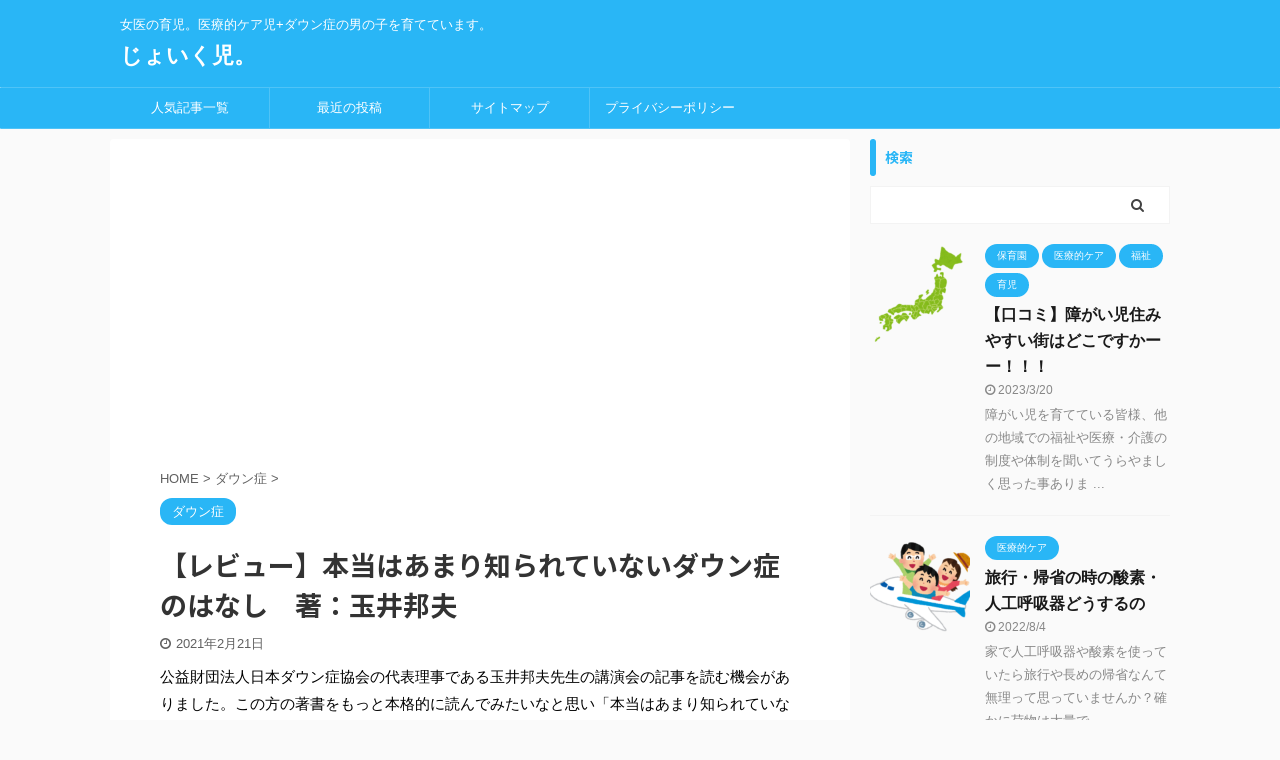

--- FILE ---
content_type: text/html; charset=UTF-8
request_url: https://respiratory-down-syndrome.com/review/
body_size: 17418
content:

<!DOCTYPE html>
<!--[if lt IE 7]>
<html class="ie6" lang="ja"> <![endif]-->
<!--[if IE 7]>
<html class="i7" lang="ja"> <![endif]-->
<!--[if IE 8]>
<html class="ie" lang="ja"> <![endif]-->
<!--[if gt IE 8]><!-->
<html lang="ja" class="s-navi-search-overlay ">
	<!--<![endif]-->
	<head prefix="og: http://ogp.me/ns# fb: http://ogp.me/ns/fb# article: http://ogp.me/ns/article#">
		<meta charset="UTF-8" >
		<meta name="viewport" content="width=device-width,initial-scale=1.0,user-scalable=no,viewport-fit=cover">
		<meta name="format-detection" content="telephone=no" >
		<meta name="referrer" content="no-referrer-when-downgrade"/>

		
		<link rel="alternate" type="application/rss+xml" title="じょいく児。 RSS Feed" href="https://respiratory-down-syndrome.com/feed/" />
		<link rel="pingback" href="https://respiratory-down-syndrome.com/xmlrpc.php" >
		<!--[if lt IE 9]>
		<script src="https://respiratory-down-syndrome.com/wp-content/themes/affinger5/js/html5shiv.js"></script>
		<![endif]-->
				<meta name='robots' content='max-image-preview:large' />
<title>【レビュー】本当はあまり知られていないダウン症のはなし　著：玉井邦夫　 - じょいく児。</title>
<link rel='dns-prefetch' href='//ajax.googleapis.com' />
<link rel='dns-prefetch' href='//s.w.org' />
<link rel='dns-prefetch' href='//c0.wp.com' />
<script type="text/javascript">
window._wpemojiSettings = {"baseUrl":"https:\/\/s.w.org\/images\/core\/emoji\/14.0.0\/72x72\/","ext":".png","svgUrl":"https:\/\/s.w.org\/images\/core\/emoji\/14.0.0\/svg\/","svgExt":".svg","source":{"concatemoji":"https:\/\/respiratory-down-syndrome.com\/wp-includes\/js\/wp-emoji-release.min.js?ver=6.0.2"}};
/*! This file is auto-generated */
!function(e,a,t){var n,r,o,i=a.createElement("canvas"),p=i.getContext&&i.getContext("2d");function s(e,t){var a=String.fromCharCode,e=(p.clearRect(0,0,i.width,i.height),p.fillText(a.apply(this,e),0,0),i.toDataURL());return p.clearRect(0,0,i.width,i.height),p.fillText(a.apply(this,t),0,0),e===i.toDataURL()}function c(e){var t=a.createElement("script");t.src=e,t.defer=t.type="text/javascript",a.getElementsByTagName("head")[0].appendChild(t)}for(o=Array("flag","emoji"),t.supports={everything:!0,everythingExceptFlag:!0},r=0;r<o.length;r++)t.supports[o[r]]=function(e){if(!p||!p.fillText)return!1;switch(p.textBaseline="top",p.font="600 32px Arial",e){case"flag":return s([127987,65039,8205,9895,65039],[127987,65039,8203,9895,65039])?!1:!s([55356,56826,55356,56819],[55356,56826,8203,55356,56819])&&!s([55356,57332,56128,56423,56128,56418,56128,56421,56128,56430,56128,56423,56128,56447],[55356,57332,8203,56128,56423,8203,56128,56418,8203,56128,56421,8203,56128,56430,8203,56128,56423,8203,56128,56447]);case"emoji":return!s([129777,127995,8205,129778,127999],[129777,127995,8203,129778,127999])}return!1}(o[r]),t.supports.everything=t.supports.everything&&t.supports[o[r]],"flag"!==o[r]&&(t.supports.everythingExceptFlag=t.supports.everythingExceptFlag&&t.supports[o[r]]);t.supports.everythingExceptFlag=t.supports.everythingExceptFlag&&!t.supports.flag,t.DOMReady=!1,t.readyCallback=function(){t.DOMReady=!0},t.supports.everything||(n=function(){t.readyCallback()},a.addEventListener?(a.addEventListener("DOMContentLoaded",n,!1),e.addEventListener("load",n,!1)):(e.attachEvent("onload",n),a.attachEvent("onreadystatechange",function(){"complete"===a.readyState&&t.readyCallback()})),(e=t.source||{}).concatemoji?c(e.concatemoji):e.wpemoji&&e.twemoji&&(c(e.twemoji),c(e.wpemoji)))}(window,document,window._wpemojiSettings);
</script>
<style type="text/css">
img.wp-smiley,
img.emoji {
	display: inline !important;
	border: none !important;
	box-shadow: none !important;
	height: 1em !important;
	width: 1em !important;
	margin: 0 0.07em !important;
	vertical-align: -0.1em !important;
	background: none !important;
	padding: 0 !important;
}
</style>
	<link rel='stylesheet' id='wp-block-library-css'  href='https://c0.wp.com/c/6.0.2/wp-includes/css/dist/block-library/style.min.css' type='text/css' media='all' />
<style id='wp-block-library-inline-css' type='text/css'>
.has-text-align-justify{text-align:justify;}
</style>
<link rel='stylesheet' id='mediaelement-css'  href='https://c0.wp.com/c/6.0.2/wp-includes/js/mediaelement/mediaelementplayer-legacy.min.css' type='text/css' media='all' />
<link rel='stylesheet' id='wp-mediaelement-css'  href='https://c0.wp.com/c/6.0.2/wp-includes/js/mediaelement/wp-mediaelement.min.css' type='text/css' media='all' />
<style id='global-styles-inline-css' type='text/css'>
body{--wp--preset--color--black: #000000;--wp--preset--color--cyan-bluish-gray: #abb8c3;--wp--preset--color--white: #ffffff;--wp--preset--color--pale-pink: #f78da7;--wp--preset--color--vivid-red: #cf2e2e;--wp--preset--color--luminous-vivid-orange: #ff6900;--wp--preset--color--luminous-vivid-amber: #fcb900;--wp--preset--color--light-green-cyan: #7bdcb5;--wp--preset--color--vivid-green-cyan: #00d084;--wp--preset--color--pale-cyan-blue: #8ed1fc;--wp--preset--color--vivid-cyan-blue: #0693e3;--wp--preset--color--vivid-purple: #9b51e0;--wp--preset--color--soft-red: #e6514c;--wp--preset--color--light-grayish-red: #fdebee;--wp--preset--color--vivid-yellow: #ffc107;--wp--preset--color--very-pale-yellow: #fffde7;--wp--preset--color--very-light-gray: #fafafa;--wp--preset--color--very-dark-gray: #313131;--wp--preset--color--original-color-a: #43a047;--wp--preset--color--original-color-b: #795548;--wp--preset--color--original-color-c: #ec407a;--wp--preset--color--original-color-d: #9e9d24;--wp--preset--gradient--vivid-cyan-blue-to-vivid-purple: linear-gradient(135deg,rgba(6,147,227,1) 0%,rgb(155,81,224) 100%);--wp--preset--gradient--light-green-cyan-to-vivid-green-cyan: linear-gradient(135deg,rgb(122,220,180) 0%,rgb(0,208,130) 100%);--wp--preset--gradient--luminous-vivid-amber-to-luminous-vivid-orange: linear-gradient(135deg,rgba(252,185,0,1) 0%,rgba(255,105,0,1) 100%);--wp--preset--gradient--luminous-vivid-orange-to-vivid-red: linear-gradient(135deg,rgba(255,105,0,1) 0%,rgb(207,46,46) 100%);--wp--preset--gradient--very-light-gray-to-cyan-bluish-gray: linear-gradient(135deg,rgb(238,238,238) 0%,rgb(169,184,195) 100%);--wp--preset--gradient--cool-to-warm-spectrum: linear-gradient(135deg,rgb(74,234,220) 0%,rgb(151,120,209) 20%,rgb(207,42,186) 40%,rgb(238,44,130) 60%,rgb(251,105,98) 80%,rgb(254,248,76) 100%);--wp--preset--gradient--blush-light-purple: linear-gradient(135deg,rgb(255,206,236) 0%,rgb(152,150,240) 100%);--wp--preset--gradient--blush-bordeaux: linear-gradient(135deg,rgb(254,205,165) 0%,rgb(254,45,45) 50%,rgb(107,0,62) 100%);--wp--preset--gradient--luminous-dusk: linear-gradient(135deg,rgb(255,203,112) 0%,rgb(199,81,192) 50%,rgb(65,88,208) 100%);--wp--preset--gradient--pale-ocean: linear-gradient(135deg,rgb(255,245,203) 0%,rgb(182,227,212) 50%,rgb(51,167,181) 100%);--wp--preset--gradient--electric-grass: linear-gradient(135deg,rgb(202,248,128) 0%,rgb(113,206,126) 100%);--wp--preset--gradient--midnight: linear-gradient(135deg,rgb(2,3,129) 0%,rgb(40,116,252) 100%);--wp--preset--duotone--dark-grayscale: url('#wp-duotone-dark-grayscale');--wp--preset--duotone--grayscale: url('#wp-duotone-grayscale');--wp--preset--duotone--purple-yellow: url('#wp-duotone-purple-yellow');--wp--preset--duotone--blue-red: url('#wp-duotone-blue-red');--wp--preset--duotone--midnight: url('#wp-duotone-midnight');--wp--preset--duotone--magenta-yellow: url('#wp-duotone-magenta-yellow');--wp--preset--duotone--purple-green: url('#wp-duotone-purple-green');--wp--preset--duotone--blue-orange: url('#wp-duotone-blue-orange');--wp--preset--font-size--small: 13px;--wp--preset--font-size--medium: 20px;--wp--preset--font-size--large: 36px;--wp--preset--font-size--x-large: 42px;}.has-black-color{color: var(--wp--preset--color--black) !important;}.has-cyan-bluish-gray-color{color: var(--wp--preset--color--cyan-bluish-gray) !important;}.has-white-color{color: var(--wp--preset--color--white) !important;}.has-pale-pink-color{color: var(--wp--preset--color--pale-pink) !important;}.has-vivid-red-color{color: var(--wp--preset--color--vivid-red) !important;}.has-luminous-vivid-orange-color{color: var(--wp--preset--color--luminous-vivid-orange) !important;}.has-luminous-vivid-amber-color{color: var(--wp--preset--color--luminous-vivid-amber) !important;}.has-light-green-cyan-color{color: var(--wp--preset--color--light-green-cyan) !important;}.has-vivid-green-cyan-color{color: var(--wp--preset--color--vivid-green-cyan) !important;}.has-pale-cyan-blue-color{color: var(--wp--preset--color--pale-cyan-blue) !important;}.has-vivid-cyan-blue-color{color: var(--wp--preset--color--vivid-cyan-blue) !important;}.has-vivid-purple-color{color: var(--wp--preset--color--vivid-purple) !important;}.has-black-background-color{background-color: var(--wp--preset--color--black) !important;}.has-cyan-bluish-gray-background-color{background-color: var(--wp--preset--color--cyan-bluish-gray) !important;}.has-white-background-color{background-color: var(--wp--preset--color--white) !important;}.has-pale-pink-background-color{background-color: var(--wp--preset--color--pale-pink) !important;}.has-vivid-red-background-color{background-color: var(--wp--preset--color--vivid-red) !important;}.has-luminous-vivid-orange-background-color{background-color: var(--wp--preset--color--luminous-vivid-orange) !important;}.has-luminous-vivid-amber-background-color{background-color: var(--wp--preset--color--luminous-vivid-amber) !important;}.has-light-green-cyan-background-color{background-color: var(--wp--preset--color--light-green-cyan) !important;}.has-vivid-green-cyan-background-color{background-color: var(--wp--preset--color--vivid-green-cyan) !important;}.has-pale-cyan-blue-background-color{background-color: var(--wp--preset--color--pale-cyan-blue) !important;}.has-vivid-cyan-blue-background-color{background-color: var(--wp--preset--color--vivid-cyan-blue) !important;}.has-vivid-purple-background-color{background-color: var(--wp--preset--color--vivid-purple) !important;}.has-black-border-color{border-color: var(--wp--preset--color--black) !important;}.has-cyan-bluish-gray-border-color{border-color: var(--wp--preset--color--cyan-bluish-gray) !important;}.has-white-border-color{border-color: var(--wp--preset--color--white) !important;}.has-pale-pink-border-color{border-color: var(--wp--preset--color--pale-pink) !important;}.has-vivid-red-border-color{border-color: var(--wp--preset--color--vivid-red) !important;}.has-luminous-vivid-orange-border-color{border-color: var(--wp--preset--color--luminous-vivid-orange) !important;}.has-luminous-vivid-amber-border-color{border-color: var(--wp--preset--color--luminous-vivid-amber) !important;}.has-light-green-cyan-border-color{border-color: var(--wp--preset--color--light-green-cyan) !important;}.has-vivid-green-cyan-border-color{border-color: var(--wp--preset--color--vivid-green-cyan) !important;}.has-pale-cyan-blue-border-color{border-color: var(--wp--preset--color--pale-cyan-blue) !important;}.has-vivid-cyan-blue-border-color{border-color: var(--wp--preset--color--vivid-cyan-blue) !important;}.has-vivid-purple-border-color{border-color: var(--wp--preset--color--vivid-purple) !important;}.has-vivid-cyan-blue-to-vivid-purple-gradient-background{background: var(--wp--preset--gradient--vivid-cyan-blue-to-vivid-purple) !important;}.has-light-green-cyan-to-vivid-green-cyan-gradient-background{background: var(--wp--preset--gradient--light-green-cyan-to-vivid-green-cyan) !important;}.has-luminous-vivid-amber-to-luminous-vivid-orange-gradient-background{background: var(--wp--preset--gradient--luminous-vivid-amber-to-luminous-vivid-orange) !important;}.has-luminous-vivid-orange-to-vivid-red-gradient-background{background: var(--wp--preset--gradient--luminous-vivid-orange-to-vivid-red) !important;}.has-very-light-gray-to-cyan-bluish-gray-gradient-background{background: var(--wp--preset--gradient--very-light-gray-to-cyan-bluish-gray) !important;}.has-cool-to-warm-spectrum-gradient-background{background: var(--wp--preset--gradient--cool-to-warm-spectrum) !important;}.has-blush-light-purple-gradient-background{background: var(--wp--preset--gradient--blush-light-purple) !important;}.has-blush-bordeaux-gradient-background{background: var(--wp--preset--gradient--blush-bordeaux) !important;}.has-luminous-dusk-gradient-background{background: var(--wp--preset--gradient--luminous-dusk) !important;}.has-pale-ocean-gradient-background{background: var(--wp--preset--gradient--pale-ocean) !important;}.has-electric-grass-gradient-background{background: var(--wp--preset--gradient--electric-grass) !important;}.has-midnight-gradient-background{background: var(--wp--preset--gradient--midnight) !important;}.has-small-font-size{font-size: var(--wp--preset--font-size--small) !important;}.has-medium-font-size{font-size: var(--wp--preset--font-size--medium) !important;}.has-large-font-size{font-size: var(--wp--preset--font-size--large) !important;}.has-x-large-font-size{font-size: var(--wp--preset--font-size--x-large) !important;}
</style>
<link rel='stylesheet' id='contact-form-7-css'  href='https://respiratory-down-syndrome.com/wp-content/plugins/contact-form-7/includes/css/styles.css?ver=5.7.7' type='text/css' media='all' />
<link rel='stylesheet' id='wp-ulike-css'  href='https://respiratory-down-syndrome.com/wp-content/plugins/wp-ulike/assets/css/wp-ulike.min.css?ver=4.6.2' type='text/css' media='all' />
<link rel='stylesheet' id='normalize-css'  href='https://respiratory-down-syndrome.com/wp-content/themes/affinger5/css/normalize.css?ver=1.5.9' type='text/css' media='all' />
<link rel='stylesheet' id='font-awesome-css'  href='https://respiratory-down-syndrome.com/wp-content/themes/affinger5/css/fontawesome/css/font-awesome.min.css?ver=4.7.0' type='text/css' media='all' />
<link rel='stylesheet' id='font-awesome-animation-css'  href='https://respiratory-down-syndrome.com/wp-content/themes/affinger5/css/fontawesome/css/font-awesome-animation.min.css?ver=6.0.2' type='text/css' media='all' />
<link rel='stylesheet' id='st_svg-css'  href='https://respiratory-down-syndrome.com/wp-content/themes/affinger5/st_svg/style.css?ver=6.0.2' type='text/css' media='all' />
<link rel='stylesheet' id='slick-css'  href='https://respiratory-down-syndrome.com/wp-content/themes/affinger5/vendor/slick/slick.css?ver=1.8.0' type='text/css' media='all' />
<link rel='stylesheet' id='slick-theme-css'  href='https://respiratory-down-syndrome.com/wp-content/themes/affinger5/vendor/slick/slick-theme.css?ver=1.8.0' type='text/css' media='all' />
<link rel='stylesheet' id='fonts-googleapis-notosansjp-css'  href='//fonts.googleapis.com/css?family=Noto+Sans+JP%3A400%2C700&#038;display=swap&#038;subset=japanese&#038;ver=6.0.2' type='text/css' media='all' />
<link rel='stylesheet' id='style-css'  href='https://respiratory-down-syndrome.com/wp-content/themes/affinger5/style.css?ver=6.0.2' type='text/css' media='all' />
<link rel='stylesheet' id='child-style-css'  href='https://respiratory-down-syndrome.com/wp-content/themes/affinger5-child/style.css?ver=6.0.2' type='text/css' media='all' />
<link rel='stylesheet' id='single-css'  href='https://respiratory-down-syndrome.com/wp-content/themes/affinger5/st-rankcss.php' type='text/css' media='all' />
<link rel='stylesheet' id='st-themecss-css'  href='https://respiratory-down-syndrome.com/wp-content/themes/affinger5/st-themecss-loader.php?ver=6.0.2' type='text/css' media='all' />
<link rel='stylesheet' id='jetpack_css-css'  href='https://c0.wp.com/p/jetpack/10.9.3/css/jetpack.css' type='text/css' media='all' />
<script type='text/javascript' src='//ajax.googleapis.com/ajax/libs/jquery/1.11.3/jquery.min.js?ver=1.11.3' id='jquery-js'></script>
<link rel="https://api.w.org/" href="https://respiratory-down-syndrome.com/wp-json/" /><link rel="alternate" type="application/json" href="https://respiratory-down-syndrome.com/wp-json/wp/v2/posts/760" /><link rel='shortlink' href='https://respiratory-down-syndrome.com/?p=760' />
<link rel="alternate" type="application/json+oembed" href="https://respiratory-down-syndrome.com/wp-json/oembed/1.0/embed?url=https%3A%2F%2Frespiratory-down-syndrome.com%2Freview%2F" />
<link rel="alternate" type="text/xml+oembed" href="https://respiratory-down-syndrome.com/wp-json/oembed/1.0/embed?url=https%3A%2F%2Frespiratory-down-syndrome.com%2Freview%2F&#038;format=xml" />
<style type='text/css'>img#wpstats{display:none}</style>
	<meta name="robots" content="index, follow" />
<meta name="thumbnail" content="https://respiratory-down-syndrome.com/wp-content/uploads/2021/02/dna_telomere.png">
<link rel="canonical" href="https://respiratory-down-syndrome.com/review/" />
<link rel="icon" href="https://respiratory-down-syndrome.com/wp-content/uploads/2021/04/image-100x100.jpg" sizes="32x32" />
<link rel="icon" href="https://respiratory-down-syndrome.com/wp-content/uploads/2021/04/image-300x300.jpg" sizes="192x192" />
<link rel="apple-touch-icon" href="https://respiratory-down-syndrome.com/wp-content/uploads/2021/04/image-300x300.jpg" />
<meta name="msapplication-TileImage" content="https://respiratory-down-syndrome.com/wp-content/uploads/2021/04/image-300x300.jpg" />
					<!-- OGP -->
	
						<meta name="twitter:card" content="summary_large_image">
				<meta name="twitter:site" content="@@Pulumolonogist">
		<meta name="twitter:title" content="【レビュー】本当はあまり知られていないダウン症のはなし　著：玉井邦夫　">
		<meta name="twitter:description" content="公益財団法人日本ダウン症協会の代表理事である玉井邦夫先生の講演会の記事を読む機会がありました。この方 ...">
		<meta name="twitter:image" content="https://respiratory-down-syndrome.com/wp-content/uploads/2021/02/dna_telomere.png">
		<!-- /OGP -->
		


<script>
	jQuery(function(){
		jQuery('.st-btn-open').click(function(){
			jQuery(this).next('.st-slidebox').stop(true, true).slideToggle();
			jQuery(this).addClass('st-btn-open-click');
		});
	});
</script>

	<script>
		jQuery(function(){
		jQuery('.post h2 , .h2modoki').wrapInner('<span class="st-dash-design"></span>');
		}) 
	</script>
<script>
jQuery(function(){
  jQuery('#st-tab-menu li').on('click', function(){
    if(jQuery(this).not('active')){
      jQuery(this).addClass('active').siblings('li').removeClass('active');
      var index = jQuery('#st-tab-menu li').index(this);
     jQuery('#st-tab-menu + #st-tab-box div').eq(index).addClass('active').siblings('div').removeClass('active');
    }
  });
});
</script>

<script>
	jQuery(function(){
		jQuery("#toc_container:not(:has(ul ul))").addClass("only-toc");
		jQuery(".st-ac-box ul:has(.cat-item)").each(function(){
			jQuery(this).addClass("st-ac-cat");
		});
	});
</script>

<script>
	jQuery(function(){
						jQuery('.st-star').parent('.rankh4').css('padding-bottom','5px'); // スターがある場合のランキング見出し調整
	});
</script>


				<script data-ad-client="ca-pub-4563760503717321" async src="https://pagead2.googlesyndication.com/pagead/js/adsbygoogle.js"></script><meta name="google-site-verification" content="gKy_EWrNAfPwBuGyIqRlCXHGgYldtN8Xpx9tf_02xrM" />
	</head>
	<body class="post-template-default single single-post postid-760 single-format-standard not-front-page" >
				<div id="st-ami">
				<div id="wrapper" class="">
				<div id="wrapper-in">
					<header id="">
						<div id="headbox-bg">
							<div id="headbox">

								<nav id="s-navi" class="pcnone" data-st-nav data-st-nav-type="normal">
		<dl class="acordion is-active" data-st-nav-primary>
			<dt class="trigger">
				<p class="acordion_button"><span class="op op-menu"><i class="fa st-svg-menu"></i></span></p>

				
				
							<!-- 追加メニュー -->
							
							<!-- 追加メニュー2 -->
							
							</dt>

			<dd class="acordion_tree">
				<div class="acordion_tree_content">

					

												<div class="menu-%e3%81%93%e3%81%ae%e3%82%b5%e3%82%a4%e3%83%88%e3%81%ab%e3%81%a4%e3%81%84%e3%81%a6-container"><ul id="menu-%e3%81%93%e3%81%ae%e3%82%b5%e3%82%a4%e3%83%88%e3%81%ab%e3%81%a4%e3%81%84%e3%81%a6" class="menu"><li id="menu-item-521" class="menu-item menu-item-type-post_type menu-item-object-page menu-item-home menu-item-521"><a href="https://respiratory-down-syndrome.com/"><span class="menu-item-label">人気記事一覧</span></a></li>
<li id="menu-item-532" class="menu-item menu-item-type-post_type menu-item-object-page current_page_parent menu-item-532"><a href="https://respiratory-down-syndrome.com/%e3%83%96%e3%83%ad%e3%82%b0/"><span class="menu-item-label">最近の投稿</span></a></li>
<li id="menu-item-455" class="menu-item menu-item-type-post_type menu-item-object-page menu-item-455"><a href="https://respiratory-down-syndrome.com/%e7%9b%ae%e6%ac%a1/"><span class="menu-item-label">サイトマップ</span></a></li>
<li id="menu-item-433" class="menu-item menu-item-type-post_type menu-item-object-page menu-item-privacy-policy menu-item-433"><a href="https://respiratory-down-syndrome.com/privacy-policy/"><span class="menu-item-label">プライバシーポリシー</span></a></li>
</ul></div>						<div class="clear"></div>

					
				</div>
			</dd>

					</dl>

					</nav>

								<div id="header-l">
									
									<div id="st-text-logo">
										
            
			
				<!-- キャプション -->
				                
					              		 	 <p class="descr sitenametop">
               		     	女医の育児。医療的ケア児+ダウン症の男の子を育てています。               			 </p>
					                    
				                
				<!-- ロゴ又はブログ名 -->
				              		  <p class="sitename"><a href="https://respiratory-down-syndrome.com/">
                  		                      		    じょいく児。                   		               		  </a></p>
            					<!-- ロゴ又はブログ名ここまで -->

			    
		
    									</div>
								</div><!-- /#header-l -->

								<div id="header-r" class="smanone">
									
								</div><!-- /#header-r -->
							</div><!-- /#headbox-bg -->
						</div><!-- /#headbox clearfix -->

						
						
						
						
											
<div id="gazou-wide">
			<div id="st-menubox">
			<div id="st-menuwide">
				<nav class="smanone clearfix"><ul id="menu-%e3%81%93%e3%81%ae%e3%82%b5%e3%82%a4%e3%83%88%e3%81%ab%e3%81%a4%e3%81%84%e3%81%a6-1" class="menu"><li class="menu-item menu-item-type-post_type menu-item-object-page menu-item-home menu-item-521"><a href="https://respiratory-down-syndrome.com/">人気記事一覧</a></li>
<li class="menu-item menu-item-type-post_type menu-item-object-page current_page_parent menu-item-532"><a href="https://respiratory-down-syndrome.com/%e3%83%96%e3%83%ad%e3%82%b0/">最近の投稿</a></li>
<li class="menu-item menu-item-type-post_type menu-item-object-page menu-item-455"><a href="https://respiratory-down-syndrome.com/%e7%9b%ae%e6%ac%a1/">サイトマップ</a></li>
<li class="menu-item menu-item-type-post_type menu-item-object-page menu-item-privacy-policy menu-item-433"><a href="https://respiratory-down-syndrome.com/privacy-policy/">プライバシーポリシー</a></li>
</ul></nav>			</div>
		</div>
				</div>
					
					
					</header>

					

					<div id="content-w">

					
					
					
	
			<div id="st-header-post-under-box" class="st-header-post-no-data "
		     style="">
			<div class="st-dark-cover">
							</div>
		</div>
	

<div id="content" class="clearfix">
	<div id="contentInner">
		<main>
			<article>
									<div id="post-760" class="st-post post-760 post type-post status-publish format-standard has-post-thumbnail hentry category-253">
				
					
																
																		
		<div id="st_custom_html_widget-5" class="widget_text st-widgets-box post-widgets-top widget_st_custom_html_widget">
		
		<div class="textwidget custom-html-widget">
			<script async src="https://pagead2.googlesyndication.com/pagead/js/adsbygoogle.js"></script>
<ins class="adsbygoogle"
     style="display:block; text-align:center;"
     data-ad-layout="in-article"
     data-ad-format="fluid"
     data-ad-client="ca-pub-4563760503717321"
     data-ad-slot="9465800013"></ins>
<script>
     (adsbygoogle = window.adsbygoogle || []).push({});
</script>		</div>

		</div>
													
					<!--ぱんくず -->
											<div
							id="breadcrumb">
							<ol itemscope itemtype="http://schema.org/BreadcrumbList">
								<li itemprop="itemListElement" itemscope itemtype="http://schema.org/ListItem">
									<a href="https://respiratory-down-syndrome.com" itemprop="item">
										<span itemprop="name">HOME</span>
									</a>
									&gt;
									<meta itemprop="position" content="1"/>
								</li>

								
																	<li itemprop="itemListElement" itemscope itemtype="http://schema.org/ListItem">
										<a href="https://respiratory-down-syndrome.com/category/%e3%83%80%e3%82%a6%e3%83%b3%e7%97%87%e3%81%ab%e3%81%a4%e3%81%84%e3%81%a6/" itemprop="item">
											<span
												itemprop="name">ダウン症</span>
										</a>
										&gt;
										<meta itemprop="position" content="2"/>
									</li>
																								</ol>

													</div>
										<!--/ ぱんくず -->

					<!--ループ開始 -->
										
																									<p class="st-catgroup">
								<a href="https://respiratory-down-syndrome.com/category/%e3%83%80%e3%82%a6%e3%83%b3%e7%97%87%e3%81%ab%e3%81%a4%e3%81%84%e3%81%a6/" title="View all posts in ダウン症" rel="category tag"><span class="catname st-catid253">ダウン症</span></a>							</p>
						
						<h1 class="entry-title">【レビュー】本当はあまり知られていないダウン症のはなし　著：玉井邦夫　</h1>

						
	<div class="blogbox ">
		<p><span class="kdate">
							<i class="fa fa-clock-o"></i><time class="updated" datetime="2021-02-21T15:44:07+0900">2021年2月21日</time>
					</span></p>
	</div>
					
					
					<div class="mainbox">
						<div id="nocopy" ><!-- コピー禁止エリアここから -->
							
							
							
							<div class="entry-content">
								
<p>公益財団法人日本ダウン症協会の代表理事である玉井邦夫先生の講演会の記事を読む機会がありました。この方の著書をもっと本格的に読んでみたいなと思い「本当はあまり知られていないダウン症のはなし」を読んでみました。</p>



<p>かなりはっとさせられることが多かったです。家族にダウン症の方がいる人だけでなく、ダウン症とかかわりのある方皆さんに読んでほしいなと思える本でした。語彙力がないのであまり本についてレビューをすることはないのですが、今回は少し感想を書いてみたいと思います。</p>



<p>「21番染色体が3倍体になると、なぜあのような症状になるのかということは誰も教えてくれません。」<br>「（ダウン症はよく天使という言葉をつかわれますが）天使という言葉をダウン症の代名詞に使ってほしくありません。実際、どこが天使か&#x2049;と思うようなことが毎日繰り返されます。急げといえば遅くなりますし、こちらの気持ちをよく読んでいます。非常に人間的です。ですから、天使というふうに画一的にカテゴライズしてしまうのはよくないと思っています」よくダウン症はにこにこしていて人当りもよく天使みたい。と言われます。息子のおけも天使ちゃんだもんねとか言われたこともありますが、それは大変上から息子を評価してくるなと不快に思いました。「（知的には一般児に劣るけど）性格が（ダウン症の子はみんな）優しいから（一般児よりも）いいところもあるよね」といった感じに聞こえて、何というかダウン症に理解ある支援者だわ私って感じです。素直にどこが天使&#x2049;と明言する玉井先生は実際に親としてダウン症の方を育て、医師としてダウン症にかかわってきたからこその愛があふれているように感じます。よさげに言うことが愛情とかその人たちに対する親しみとかじゃないよと思います。</p>



<p>また最後の項で出生前診断について触れられていますが、「そもそも、生まれてくる価値とは何なんでしょうか。遺伝子的に異常があるというのはあってはならないことでしょうか。本当にいけないものなら、とっくに淘汰されているようなきがします。中略人類という種が遺伝的な多様性を保つために必要で何か環境の激変があったときのために遺伝子が準備をしているのではないか、というふうに考えざるをえません。」とありました。出生前診断を次の子に対して行うか（またそれに伴う中絶を行うか）に関しては私たち夫婦の中で決断ができていません。そして、実際小児科の先生ですら、どちらでも間違いではないとおっしゃります。そんな中、実際に多数ダウン症や染色体異常の方と触れ合っている先生が、そして表面上のよさげな表現を好まない先生がこうおっしゃっていることにとても尊敬の念を抱きました。私はこのように感じましたが皆様はどう感じるでしょうか。<br>読んだ感想なども万が一教えてもらえるならうれしいです。</p>



<p><!-- START MoshimoAffiliateEasyLink --><script type="text/javascript">(function(b,c,f,g,a,d,e){b.MoshimoAffiliateObject=a;b[a]=b[a]||function(){arguments.currentScript=c.currentScript||c.scripts[c.scripts.length-2];(b[a].q=b[a].q||[]).push(arguments)};c.getElementById(a)||(d=c.createElement(f),d.src=g,d.id=a,e=c.getElementsByTagName("body")[0],e.appendChild(d))})(window,document,"script","//dn.msmstatic.com/site/cardlink/bundle.js?20210203","msmaflink");msmaflink({"n":"本当はあまり知られていないダウン症のはなし ダウン症は「わかって」いない （LD協会・知識の森シリーズ） [ 玉井邦夫 ]","b":"","t":"","d":"https:\/\/thumbnail.image.rakuten.co.jp","c_p":"","p":["\/@0_mall\/book\/cabinet\/6387\/9784907576387.jpg"],"u":{"u":"https:\/\/item.rakuten.co.jp\/book\/13348598\/","t":"rakuten","r_v":""},"b_l":[{"u_bc":"#f76956","u_tx":"楽天市場で見る","u_url":"https:\/\/item.rakuten.co.jp\/book\/13348598\/","s_n":"rakuten","u_so":0,"a_id":2400896,"p_id":54,"pc_id":54,"pl_id":27059,"id":4},{"id":3,"u_tx":"Amazonで見る","u_bc":"#4d89e6","u_url":"https:\/\/www.amazon.co.jp\/s\/ref=nb_sb_noss_1?__mk_ja_JP=%E3%82%AB%E3%82%BF%E3%82%AB%E3%83%8A\u0026url=search-alias%3Daps\u0026field-keywords=%E6%9C%AC%E5%BD%93%E3%81%AF%E3%81%82%E3%81%BE%E3%82%8A%E7%9F%A5%E3%82%89%E3%82%8C%E3%81%A6%E3%81%84%E3%81%AA%E3%81%84%E3%83%80%E3%82%A6%E3%83%B3%E7%97%87%E3%81%AE%E3%81%AF%E3%81%AA%E3%81%97%20%E3%83%80%E3%82%A6%E3%83%B3%E7%97%87%E3%81%AF%E3%80%8C%E3%82%8F%E3%81%8B%E3%81%A3%E3%81%A6%E3%80%8D%E3%81%84%E3%81%AA%E3%81%84%20%EF%BC%88LD%E5%8D%94%E4%BC%9A%E3%83%BB%E7%9F%A5%E8%AD%98%E3%81%AE%E6%A3%AE%E3%82%B7%E3%83%AA%E3%83%BC%E3%82%BA%EF%BC%89%20%5B%20%E7%8E%89%E4%BA%95%E9%82%A6%E5%A4%AB%20%5D","a_id":2400914,"p_id":170,"pl_id":27060,"pc_id":185,"s_n":"amazon","u_so":1},{"u_bc":"#ff9900","u_tx":"Yahoo!ショッピングで見る","u_url":"https:\/\/shopping.yahoo.co.jp\/search?first=1\u0026p=%E6%9C%AC%E5%BD%93%E3%81%AF%E3%81%82%E3%81%BE%E3%82%8A%E7%9F%A5%E3%82%89%E3%82%8C%E3%81%A6%E3%81%84%E3%81%AA%E3%81%84%E3%83%80%E3%82%A6%E3%83%B3%E7%97%87%E3%81%AE%E3%81%AF%E3%81%AA%E3%81%97%20%E3%83%80%E3%82%A6%E3%83%B3%E7%97%87%E3%81%AF%E3%80%8C%E3%82%8F%E3%81%8B%E3%81%A3%E3%81%A6%E3%80%8D%E3%81%84%E3%81%AA%E3%81%84%20%EF%BC%88LD%E5%8D%94%E4%BC%9A%E3%83%BB%E7%9F%A5%E8%AD%98%E3%81%AE%E6%A3%AE%E3%82%B7%E3%83%AA%E3%83%BC%E3%82%BA%EF%BC%89%20%5B%20%E7%8E%89%E4%BA%95%E9%82%A6%E5%A4%AB%20%5D","s_n":"yahoo","u_so":2,"a_id":2401355,"p_id":1225,"pc_id":1925,"pl_id":27061,"id":5}],"eid":"mKwpw","s":"s"});</script></p>



<!-- START MoshimoAffiliateEasyLink --><script type="text/javascript">(function(b,c,f,g,a,d,e){b.MoshimoAffiliateObject=a;b[a]=b[a]||function(){arguments.currentScript=c.currentScript||c.scripts[c.scripts.length-2];(b[a].q=b[a].q||[]).push(arguments)};c.getElementById(a)||(d=c.createElement(f),d.src=g,d.id=a,e=c.getElementsByTagName("body")[0],e.appendChild(d))})(window,document,"script","//dn.msmstatic.com/site/cardlink/bundle.js?20210203","msmaflink");msmaflink({"n":"本当はあまり知られていないダウン症のはなし ダウン症は「わかって」いない （LD協会・知識の森シリーズ） [ 玉井邦夫 ]","b":"","t":"","d":"https:\/\/thumbnail.image.rakuten.co.jp","c_p":"","p":["\/@0_mall\/book\/cabinet\/6387\/9784907576387.jpg"],"u":{"u":"https:\/\/item.rakuten.co.jp\/book\/13348598\/","t":"rakuten","r_v":""},"b_l":[{"u_bc":"#f76956","u_tx":"楽天市場で見る","u_url":"https:\/\/item.rakuten.co.jp\/book\/13348598\/","s_n":"rakuten","u_so":0,"a_id":2400896,"p_id":54,"pc_id":54,"pl_id":27059,"id":4},{"id":3,"u_tx":"Amazonで見る","u_bc":"#4d89e6","u_url":"https:\/\/www.amazon.co.jp\/s\/ref=nb_sb_noss_1?__mk_ja_JP=%E3%82%AB%E3%82%BF%E3%82%AB%E3%83%8A\u0026url=search-alias%3Daps\u0026field-keywords=%E6%9C%AC%E5%BD%93%E3%81%AF%E3%81%82%E3%81%BE%E3%82%8A%E7%9F%A5%E3%82%89%E3%82%8C%E3%81%A6%E3%81%84%E3%81%AA%E3%81%84%E3%83%80%E3%82%A6%E3%83%B3%E7%97%87%E3%81%AE%E3%81%AF%E3%81%AA%E3%81%97%20%E3%83%80%E3%82%A6%E3%83%B3%E7%97%87%E3%81%AF%E3%80%8C%E3%82%8F%E3%81%8B%E3%81%A3%E3%81%A6%E3%80%8D%E3%81%84%E3%81%AA%E3%81%84%20%EF%BC%88LD%E5%8D%94%E4%BC%9A%E3%83%BB%E7%9F%A5%E8%AD%98%E3%81%AE%E6%A3%AE%E3%82%B7%E3%83%AA%E3%83%BC%E3%82%BA%EF%BC%89%20%5B%20%E7%8E%89%E4%BA%95%E9%82%A6%E5%A4%AB%20%5D","a_id":2400914,"p_id":170,"pl_id":27060,"pc_id":185,"s_n":"amazon","u_so":1},{"u_bc":"#ff9900","u_tx":"Yahoo!ショッピングで見る","u_url":"https:\/\/shopping.yahoo.co.jp\/search?first=1\u0026p=%E6%9C%AC%E5%BD%93%E3%81%AF%E3%81%82%E3%81%BE%E3%82%8A%E7%9F%A5%E3%82%89%E3%82%8C%E3%81%A6%E3%81%84%E3%81%AA%E3%81%84%E3%83%80%E3%82%A6%E3%83%B3%E7%97%87%E3%81%AE%E3%81%AF%E3%81%AA%E3%81%97%20%E3%83%80%E3%82%A6%E3%83%B3%E7%97%87%E3%81%AF%E3%80%8C%E3%82%8F%E3%81%8B%E3%81%A3%E3%81%A6%E3%80%8D%E3%81%84%E3%81%AA%E3%81%84%20%EF%BC%88LD%E5%8D%94%E4%BC%9A%E3%83%BB%E7%9F%A5%E8%AD%98%E3%81%AE%E6%A3%AE%E3%82%B7%E3%83%AA%E3%83%BC%E3%82%BA%EF%BC%89%20%5B%20%E7%8E%89%E4%BA%95%E9%82%A6%E5%A4%AB%20%5D","s_n":"yahoo","u_so":2,"a_id":2401355,"p_id":1225,"pc_id":1925,"pl_id":27061,"id":5}],"eid":"mKwpw","s":"s"});</script><div id="msmaflink-mKwpw">リンク</div><!-- MoshimoAffiliateEasyLink END -->
		<div class="wpulike wpulike-heart " ><div class="wp_ulike_general_class wp_ulike_is_not_liked"><button type="button"
					aria-label="いいねボタン"
					data-ulike-id="760"
					data-ulike-nonce="5eda6cbcf4"
					data-ulike-type="post"
					data-ulike-template="wpulike-heart"
					data-ulike-display-likers=""
					data-ulike-likers-style="popover"
					class="wp_ulike_btn wp_ulike_put_image wp_post_btn_760"></button><span class="count-box wp_ulike_counter_up" data-ulike-counter-value="+2"></span>			</div></div>
								</div>
						</div><!-- コピー禁止エリアここまで -->

												
	

																					
		<div id="st_custom_html_widget-4" class="widget_text st-widgets-box post-widgets-bottom widget_st_custom_html_widget">
		
		<div class="textwidget custom-html-widget">
			<script async src="https://pagead2.googlesyndication.com/pagead/js/adsbygoogle.js"></script>
<ins class="adsbygoogle"
     style="display:block; text-align:center;"
     data-ad-layout="in-article"
     data-ad-format="fluid"
     data-ad-client="ca-pub-4563760503717321"
     data-ad-slot="9465800013"></ins>
<script>
     (adsbygoogle = window.adsbygoogle || []).push({});
</script>		</div>

		</div>
															
					</div><!-- .mainboxここまで -->

																
					
					
			<div class="st-copyurl-btn">
			<a href="#" rel="nofollow" data-st-copy-text="【レビュー】本当はあまり知られていないダウン症のはなし　著：玉井邦夫　 / https://respiratory-down-syndrome.com/review/"><i class="fa fa-clipboard"></i>この記事タイトルとURLをコピー</a>
		</div>
	
	<div class="sns ">
	<ul class="clearfix">
					<!--ツイートボタン-->
			<li class="twitter"> 
			<a rel="nofollow" onclick="window.open('//twitter.com/intent/tweet?url=https%3A%2F%2Frespiratory-down-syndrome.com%2Freview%2F&text=%E3%80%90%E3%83%AC%E3%83%93%E3%83%A5%E3%83%BC%E3%80%91%E6%9C%AC%E5%BD%93%E3%81%AF%E3%81%82%E3%81%BE%E3%82%8A%E7%9F%A5%E3%82%89%E3%82%8C%E3%81%A6%E3%81%84%E3%81%AA%E3%81%84%E3%83%80%E3%82%A6%E3%83%B3%E7%97%87%E3%81%AE%E3%81%AF%E3%81%AA%E3%81%97%E3%80%80%E8%91%97%EF%BC%9A%E7%8E%89%E4%BA%95%E9%82%A6%E5%A4%AB%E3%80%80&via=@Pulumolonogist&tw_p=tweetbutton', '', 'width=500,height=450'); return false;"><i class="fa fa-twitter"></i><span class="snstext " >Twitter</span></a>
			</li>
		
		
		
		
		
		
		
		
	</ul>

	</div> 

						<div class="st-author-box">
	<ul id="st-tab-menu">
		<li class="active"><i class="fa fa-user st-css-no" aria-hidden="true"></i>この記事を書いた人</li>
			</ul>

	<div id="st-tab-box" class="clearfix">
		<div class="active">
			<dl>
			<dt>
				<a rel="nofollow" href="https://respiratory-down-syndrome.com/author/pulmonologist/"><img alt='' src='https://respiratory-down-syndrome.com/wp-content/uploads/2021/04/image-80x80.jpg' srcset='https://respiratory-down-syndrome.com/wp-content/uploads/2021/04/image-160x160.jpg 2x' class='avatar avatar-80 photo' height='80' width='80' /></a>
			</dt>
			<dd>
				<p class="st-author-nickname">おkら</p>
				<p class="st-author-description">呼吸器内科医。産後育休を取らずに仕事復帰したものの1歳を過ぎたころダウン症の息子に在宅人工呼吸器が必要になり保育園退園→介護休業→介護休業使い切り退職→研究職。いつか臨床に復帰したい。今の目標は息子に色々な経験をさせること。</p>
				<p class="st-author-sns">
																													</p>
			</dd>
			</dl>
		</div>

			</div>
</div>
					
<div class="kanren pop-box ">
					<p class="p-entry-t"><span class="p-entry">おすすめ記事一覧</span></p>
	
	
						
			
				<dl class="clearfix">
					<dt class="poprank">
						<a href="https://respiratory-down-syndrome.com/hearing-impairment/">
							
																	<img width="150" height="150" src="https://respiratory-down-syndrome.com/wp-content/uploads/2020/10/babyFTHG7812_TP_V4-150x150.jpg" class="attachment-st_thumb150 size-st_thumb150 wp-post-image" alt="" srcset="https://respiratory-down-syndrome.com/wp-content/uploads/2020/10/babyFTHG7812_TP_V4-150x150.jpg 150w, https://respiratory-down-syndrome.com/wp-content/uploads/2020/10/babyFTHG7812_TP_V4-100x100.jpg 100w" sizes="(max-width: 150px) 100vw, 150px" />								
													</a>

													<span class="poprank-no">1</span>
											</dt>
					<dd>
						<h5 class="popular-t"><a href="https://respiratory-down-syndrome.com/hearing-impairment/">聴覚障害と診断されて</a></h5>

						
	<div class="smanone st-excerpt">
		<p>以前に難聴の疑いのままでしたと言う記事を書いてその後何にも書いていませんでした。うちの子の難聴→難聴 ... </p>
	</div>
					</dd>
				</dl>

															
			
				<dl class="clearfix">
					<dt class="poprank">
						<a href="https://respiratory-down-syndrome.com/the2nd_annual_meeting_of_the_japan_down_syndrome_association/">
							
																	<img width="150" height="150" src="https://respiratory-down-syndrome.com/wp-content/uploads/2020/11/ha4_yogore-150x150.png" class="attachment-st_thumb150 size-st_thumb150 wp-post-image" alt="" loading="lazy" srcset="https://respiratory-down-syndrome.com/wp-content/uploads/2020/11/ha4_yogore-150x150.png 150w, https://respiratory-down-syndrome.com/wp-content/uploads/2020/11/ha4_yogore-100x100.png 100w" sizes="(max-width: 150px) 100vw, 150px" />								
													</a>

													<span class="poprank-no">2</span>
											</dt>
					<dd>
						<h5 class="popular-t"><a href="https://respiratory-down-syndrome.com/the2nd_annual_meeting_of_the_japan_down_syndrome_association/">ダウン症と口腔ケア</a></h5>

						
	<div class="smanone st-excerpt">
		<p>2020年11月1日（日）に第2回ダウン症学会学術集会がありました。テーマは『ダウン症研究と移行医療 ... </p>
	</div>
					</dd>
				</dl>

															
			
				<dl class="clearfix">
					<dt class="poprank">
						<a href="https://respiratory-down-syndrome.com/clarithromycin/">
							
																	<img width="150" height="150" src="https://respiratory-down-syndrome.com/wp-content/uploads/2020/10/medical_medicine-150x150.png" class="attachment-st_thumb150 size-st_thumb150 wp-post-image" alt="" loading="lazy" srcset="https://respiratory-down-syndrome.com/wp-content/uploads/2020/10/medical_medicine-150x150.png 150w, https://respiratory-down-syndrome.com/wp-content/uploads/2020/10/medical_medicine-100x100.png 100w" sizes="(max-width: 150px) 100vw, 150px" />								
													</a>

													<span class="poprank-no">3</span>
											</dt>
					<dd>
						<h5 class="popular-t"><a href="https://respiratory-down-syndrome.com/clarithromycin/">クラリスロマイシンの少量内服を続けるわけ</a></h5>

						
	<div class="smanone st-excerpt">
		<p>クラリスをずー－っと飲んでいるお子さんはいませんか？クラリス（クラリスロマイシン）を長期で飲む理由は ... </p>
	</div>
					</dd>
				</dl>

															
			
				<dl class="clearfix">
					<dt class="poprank">
						<a href="https://respiratory-down-syndrome.com/meal_of_oke/">
							
																	<img width="150" height="150" src="https://respiratory-down-syndrome.com/wp-content/uploads/2021/01/babyFTHG7403_TP_V-150x150.jpg" class="attachment-st_thumb150 size-st_thumb150 wp-post-image" alt="" loading="lazy" srcset="https://respiratory-down-syndrome.com/wp-content/uploads/2021/01/babyFTHG7403_TP_V-150x150.jpg 150w, https://respiratory-down-syndrome.com/wp-content/uploads/2021/01/babyFTHG7403_TP_V-100x100.jpg 100w" sizes="(max-width: 150px) 100vw, 150px" />								
													</a>

													<span class="poprank-no">4</span>
											</dt>
					<dd>
						<h5 class="popular-t"><a href="https://respiratory-down-syndrome.com/meal_of_oke/">嚥下障害のある子供が喜んで食べる食事</a></h5>

						
	<div class="smanone st-excerpt">
		<p>おけはダウン症で咀嚼・嚥下が苦手かつ気管カニューレが入っていることで嚥下障害があります。そしてママは ... </p>
	</div>
					</dd>
				</dl>

															
			
				<dl class="clearfix">
					<dt class="poprank">
						<a href="https://respiratory-down-syndrome.com/keloid/">
							
																	<img width="150" height="150" src="https://respiratory-down-syndrome.com/wp-content/uploads/2020/09/medical_syujutsu_ato-150x150.png" class="attachment-st_thumb150 size-st_thumb150 wp-post-image" alt="" loading="lazy" srcset="https://respiratory-down-syndrome.com/wp-content/uploads/2020/09/medical_syujutsu_ato-150x150.png 150w, https://respiratory-down-syndrome.com/wp-content/uploads/2020/09/medical_syujutsu_ato-100x100.png 100w, https://respiratory-down-syndrome.com/wp-content/uploads/2020/09/medical_syujutsu_ato-253x254.png 253w" sizes="(max-width: 150px) 100vw, 150px" />								
													</a>

													<span class="poprank-no">5</span>
											</dt>
					<dd>
						<h5 class="popular-t"><a href="https://respiratory-down-syndrome.com/keloid/">傷痕を残したくない</a></h5>

						
	<div class="smanone st-excerpt">
		<p>今気になっていることの一つに息子の傷痕のことがあります。 今息子は気管切開をして人工呼吸器をつないで ... </p>
	</div>
					</dd>
				</dl>

												
	
</div>

											<p class="tagst">
							<i class="fa fa-folder-open-o" aria-hidden="true"></i>-<a href="https://respiratory-down-syndrome.com/category/%e3%83%80%e3%82%a6%e3%83%b3%e7%97%87%e3%81%ab%e3%81%a4%e3%81%84%e3%81%a6/" rel="category tag">ダウン症</a><br/>
													</p>
					
					<aside>
						<p class="author" style="display:none;"><a href="https://respiratory-down-syndrome.com/author/pulmonologist/" title="おkら" class="vcard author"><span class="fn">author</span></a></p>
																		<!--ループ終了-->

																					<hr class="hrcss" />

<div id="comments">
     	<div id="respond" class="comment-respond">
		<h3 id="reply-title" class="comment-reply-title">comment <small><a rel="nofollow" id="cancel-comment-reply-link" href="/review/#respond" style="display:none;">コメントをキャンセル</a></small></h3><form action="https://respiratory-down-syndrome.com/wp-comments-post.php" method="post" id="commentform" class="comment-form"><p class="comment-notes"><span id="email-notes">メールアドレスが公開されることはありません。</span> <span class="required-field-message" aria-hidden="true"><span class="required" aria-hidden="true">*</span> が付いている欄は必須項目です</span></p><p class="comment-form-comment"><label for="comment">コメント <span class="required" aria-hidden="true">*</span></label> <textarea id="comment" name="comment" cols="45" rows="8" maxlength="65525" required="required"></textarea></p><p class="comment-form-author"><label for="author">名前</label> <input id="author" name="author" type="text" value="" size="30" maxlength="245" /></p>
<p class="comment-form-email"><label for="email">メール</label> <input id="email" name="email" type="text" value="" size="30" maxlength="100" aria-describedby="email-notes" /></p>
<p class="comment-form-url"><label for="url">サイト</label> <input id="url" name="url" type="text" value="" size="30" maxlength="200" /></p>
<p class="comment-form-cookies-consent"><input id="wp-comment-cookies-consent" name="wp-comment-cookies-consent" type="checkbox" value="yes" /> <label for="wp-comment-cookies-consent">次回のコメントで使用するためブラウザーに自分の名前、メールアドレス、サイトを保存する。</label></p>
<p class="form-submit"><input name="submit" type="submit" id="submit" class="submit" value="送信" /> <input type='hidden' name='comment_post_ID' value='760' id='comment_post_ID' />
<input type='hidden' name='comment_parent' id='comment_parent' value='0' />
</p><p style="display: none !important;"><label>&#916;<textarea name="ak_hp_textarea" cols="45" rows="8" maxlength="100"></textarea></label><input type="hidden" id="ak_js_1" name="ak_js" value="64"/><script>document.getElementById( "ak_js_1" ).setAttribute( "value", ( new Date() ).getTime() );</script></p></form>	</div><!-- #respond -->
	</div>


<!-- END singer -->
													
						<!--関連記事-->
						
	
	<h4 class="point"><span class="point-in">関連記事</span></h4>

	
<div class="kanren" data-st-load-more-content
     data-st-load-more-id="07ff092b-bfe3-4cd5-8dc0-d1b59d1ca67b">
						
			<dl class="clearfix">
				<dt><a href="https://respiratory-down-syndrome.com/chair-2/">
						
															<img width="150" height="150" src="https://respiratory-down-syndrome.com/wp-content/uploads/2021/01/baby0FTHG7344_TP_V-150x150.jpg" class="attachment-st_thumb150 size-st_thumb150 wp-post-image" alt="" loading="lazy" srcset="https://respiratory-down-syndrome.com/wp-content/uploads/2021/01/baby0FTHG7344_TP_V-150x150.jpg 150w, https://respiratory-down-syndrome.com/wp-content/uploads/2021/01/baby0FTHG7344_TP_V-100x100.jpg 100w" sizes="(max-width: 150px) 100vw, 150px" />							
											</a></dt>
				<dd>
					
	
	<p class="st-catgroup itiran-category">
		<a href="https://respiratory-down-syndrome.com/category/%e3%83%80%e3%82%a6%e3%83%b3%e7%97%87%e3%81%ab%e3%81%a4%e3%81%84%e3%81%a6/" title="View all posts in ダウン症" rel="category tag"><span class="catname st-catid253">ダウン症</span></a> <a href="https://respiratory-down-syndrome.com/category/rehabilitation/physical_therapy/" title="View all posts in 理学療法(PT)" rel="category tag"><span class="catname st-catid100">理学療法(PT)</span></a> <a href="https://respiratory-down-syndrome.com/category/childcare/" title="View all posts in 育児" rel="category tag"><span class="catname st-catid145">育児</span></a>	</p>

					<h5 class="kanren-t">
						<a href="https://respiratory-down-syndrome.com/chair-2/">歩けるようになるための座り方【ダウン症】【筋緊張低下】</a>
					</h5>

						<div class="st-excerpt smanone">
		<p>我が家の2歳1か月の息子はダウン症できわめて柔軟性に富んだ体をもっています。息子の通っている発達支援 ... </p>
	</div>
									</dd>
			</dl>
					
			<dl class="clearfix">
				<dt><a href="https://respiratory-down-syndrome.com/covid-19_ds/">
						
															<img width="150" height="150" src="https://respiratory-down-syndrome.com/wp-content/uploads/2021/02/virus_corona-150x150.png" class="attachment-st_thumb150 size-st_thumb150 wp-post-image" alt="" loading="lazy" srcset="https://respiratory-down-syndrome.com/wp-content/uploads/2021/02/virus_corona-150x150.png 150w, https://respiratory-down-syndrome.com/wp-content/uploads/2021/02/virus_corona-300x300.png 300w, https://respiratory-down-syndrome.com/wp-content/uploads/2021/02/virus_corona-100x100.png 100w, https://respiratory-down-syndrome.com/wp-content/uploads/2021/02/virus_corona.png 400w" sizes="(max-width: 150px) 100vw, 150px" />							
											</a></dt>
				<dd>
					
	
	<p class="st-catgroup itiran-category">
		<a href="https://respiratory-down-syndrome.com/category/%e3%83%80%e3%82%a6%e3%83%b3%e7%97%87%e3%81%ab%e3%81%a4%e3%81%84%e3%81%a6/" title="View all posts in ダウン症" rel="category tag"><span class="catname st-catid253">ダウン症</span></a> <a href="https://respiratory-down-syndrome.com/category/as_a_doctor/" title="View all posts in 医者として" rel="category tag"><span class="catname st-catid159">医者として</span></a>	</p>

					<h5 class="kanren-t">
						<a href="https://respiratory-down-syndrome.com/covid-19_ds/">ダウン症と新型コロナ</a>
					</h5>

						<div class="st-excerpt smanone">
		<p>ダウン症は免疫が弱いといわれているのでやはり新型コロナ感染症には弱いだろうと思っていました。けれどあ ... </p>
	</div>
									</dd>
			</dl>
					
			<dl class="clearfix">
				<dt><a href="https://respiratory-down-syndrome.com/down_syndrome_q_and_a/">
						
							
																	<img src="https://respiratory-down-syndrome.com/wp-content/themes/affinger5/images/no-img.png"
									     alt="no image" title="no image" width="100" height="100"/>
								
							
											</a></dt>
				<dd>
					
	
	<p class="st-catgroup itiran-category">
		<a href="https://respiratory-down-syndrome.com/category/%e3%83%80%e3%82%a6%e3%83%b3%e7%97%87%e3%81%ab%e3%81%a4%e3%81%84%e3%81%a6/" title="View all posts in ダウン症" rel="category tag"><span class="catname st-catid253">ダウン症</span></a> <a href="https://respiratory-down-syndrome.com/category/rehabilitation/occupational_therapy/" title="View all posts in 作業療法(OT)" rel="category tag"><span class="catname st-catid139">作業療法(OT)</span></a> <a href="https://respiratory-down-syndrome.com/category/medical_care/" title="View all posts in 医療的ケア" rel="category tag"><span class="catname st-catid120">医療的ケア</span></a> <a href="https://respiratory-down-syndrome.com/category/%e3%83%80%e3%82%a6%e3%83%b3%e7%97%87%e3%81%ab%e3%81%a4%e3%81%84%e3%81%a6/complications/" title="View all posts in 合併症" rel="category tag"><span class="catname st-catid210">合併症</span></a> <a href="https://respiratory-down-syndrome.com/category/rehabilitation/physical_therapy/" title="View all posts in 理学療法(PT)" rel="category tag"><span class="catname st-catid100">理学療法(PT)</span></a> <a href="https://respiratory-down-syndrome.com/category/%e3%83%80%e3%82%a6%e3%83%b3%e7%97%87%e3%81%ab%e3%81%a4%e3%81%84%e3%81%a6/complications/intellectual_disability/" title="View all posts in 知的障害" rel="category tag"><span class="catname st-catid194">知的障害</span></a> <a href="https://respiratory-down-syndrome.com/category/childcare/" title="View all posts in 育児" rel="category tag"><span class="catname st-catid145">育児</span></a> <a href="https://respiratory-down-syndrome.com/category/rehabilitation/speech_and_hearing_therapy/" title="View all posts in 言語聴覚療法(ST)" rel="category tag"><span class="catname st-catid174">言語聴覚療法(ST)</span></a>	</p>

					<h5 class="kanren-t">
						<a href="https://respiratory-down-syndrome.com/down_syndrome_q_and_a/">エキスパートの本</a>
					</h5>

						<div class="st-excerpt smanone">
		<p>主治医の先生にネットの情報でなく信憑性の高い本はありますか？ダウン症を学びたいわけではなく、ダウン症 ... </p>
	</div>
									</dd>
			</dl>
					
			<dl class="clearfix">
				<dt><a href="https://respiratory-down-syndrome.com/deafness/">
						
							
																	<img src="https://respiratory-down-syndrome.com/wp-content/themes/affinger5/images/no-img.png"
									     alt="no image" title="no image" width="100" height="100"/>
								
							
											</a></dt>
				<dd>
					
	
	<p class="st-catgroup itiran-category">
		<a href="https://respiratory-down-syndrome.com/category/%e3%83%80%e3%82%a6%e3%83%b3%e7%97%87%e3%81%ab%e3%81%a4%e3%81%84%e3%81%a6/" title="View all posts in ダウン症" rel="category tag"><span class="catname st-catid253">ダウン症</span></a> <a href="https://respiratory-down-syndrome.com/category/%e3%83%80%e3%82%a6%e3%83%b3%e7%97%87%e3%81%ab%e3%81%a4%e3%81%84%e3%81%a6/complications/" title="View all posts in 合併症" rel="category tag"><span class="catname st-catid210">合併症</span></a> <a href="https://respiratory-down-syndrome.com/category/%e6%9c%aa%e5%88%86%e9%a1%9e/" title="View all posts in 未分類" rel="category tag"><span class="catname st-catid1">未分類</span></a>	</p>

					<h5 class="kanren-t">
						<a href="https://respiratory-down-syndrome.com/deafness/">耳が聞こえてないの？</a>
					</h5>

						<div class="st-excerpt smanone">
		<p>GCUに入院中にAABR自動聴覚脳幹反応を受けました。結果は両側リファーつまり聴こえているという反応 ... </p>
	</div>
									</dd>
			</dl>
					
			<dl class="clearfix">
				<dt><a href="https://respiratory-down-syndrome.com/aducanumab/">
						
															<img width="150" height="150" src="https://respiratory-down-syndrome.com/wp-content/uploads/2021/10/kenkyu_woman_seikou-150x150.png" class="attachment-st_thumb150 size-st_thumb150 wp-post-image" alt="" loading="lazy" srcset="https://respiratory-down-syndrome.com/wp-content/uploads/2021/10/kenkyu_woman_seikou-150x150.png 150w, https://respiratory-down-syndrome.com/wp-content/uploads/2021/10/kenkyu_woman_seikou-300x300.png 300w, https://respiratory-down-syndrome.com/wp-content/uploads/2021/10/kenkyu_woman_seikou-100x100.png 100w, https://respiratory-down-syndrome.com/wp-content/uploads/2021/10/kenkyu_woman_seikou-768x768.png 768w, https://respiratory-down-syndrome.com/wp-content/uploads/2021/10/kenkyu_woman_seikou.png 797w" sizes="(max-width: 150px) 100vw, 150px" />							
											</a></dt>
				<dd>
					
	
	<p class="st-catgroup itiran-category">
		<a href="https://respiratory-down-syndrome.com/category/%e3%83%80%e3%82%a6%e3%83%b3%e7%97%87%e3%81%ab%e3%81%a4%e3%81%84%e3%81%a6/" title="View all posts in ダウン症" rel="category tag"><span class="catname st-catid253">ダウン症</span></a> <a href="https://respiratory-down-syndrome.com/category/%e3%83%80%e3%82%a6%e3%83%b3%e7%97%87%e3%81%ab%e3%81%a4%e3%81%84%e3%81%a6/complications/intellectual_disability/" title="View all posts in 知的障害" rel="category tag"><span class="catname st-catid194">知的障害</span></a>	</p>

					<h5 class="kanren-t">
						<a href="https://respiratory-down-syndrome.com/aducanumab/">新薬アデュカヌマブはダウン症の認知症にも効く？？？</a>
					</h5>

						<div class="st-excerpt smanone">
		<p>私の息子はダウン症です。知的障害があるとは診断されていますが、⁮意思疎通は何とかできている状態です。 ... </p>
	</div>
									</dd>
			</dl>
					</div>


						<!--ページナビ-->
						<div class="p-navi clearfix">
							<dl>
																									<dt>PREV</dt>
									<dd>
										<a href="https://respiratory-down-syndrome.com/development/">【ダウン症】こんなことできます・できません【2歳】</a>
									</dd>
								
																									<dt>NEXT</dt>
									<dd>
										<a href="https://respiratory-down-syndrome.com/sitting-position-holding-device/">座位保持装置を作ることにしました</a>
									</dd>
															</dl>
						</div>
					</aside>

				</div>
				<!--/post-->
			</article>
		</main>
	</div>
	<!-- /#contentInner -->
	<div id="side">
	<aside>

					<div class="side-topad">
				<div id="search-3" class="ad widget_search"><p class="st-widgets-title"><span>検索</span></p><div id="search" class="search-custom-d">
	<form method="get" id="searchform" action="https://respiratory-down-syndrome.com/">
		<label class="hidden" for="s">
					</label>
		<input type="text" placeholder="" value="" name="s" id="s" />
		<input type="submit" value="&#xf002;" class="fa" id="searchsubmit" />
	</form>
</div>
<!-- /stinger --> 
</div>			</div>
		
					<div class="kanren ">
										<dl class="clearfix">
				<dt><a href="https://respiratory-down-syndrome.com/area/">
													<img width="150" height="150" src="https://respiratory-down-syndrome.com/wp-content/uploads/2023/03/nihonchizu_area-150x150.png" class="attachment-st_thumb150 size-st_thumb150 wp-post-image" alt="" loading="lazy" srcset="https://respiratory-down-syndrome.com/wp-content/uploads/2023/03/nihonchizu_area-150x150.png 150w, https://respiratory-down-syndrome.com/wp-content/uploads/2023/03/nihonchizu_area-300x300.png 300w, https://respiratory-down-syndrome.com/wp-content/uploads/2023/03/nihonchizu_area-100x100.png 100w, https://respiratory-down-syndrome.com/wp-content/uploads/2023/03/nihonchizu_area-768x768.png 768w, https://respiratory-down-syndrome.com/wp-content/uploads/2023/03/nihonchizu_area.png 800w" sizes="(max-width: 150px) 100vw, 150px" />											</a></dt>
				<dd>
					
	
	<p class="st-catgroup itiran-category">
		<a href="https://respiratory-down-syndrome.com/category/%e4%bf%9d%e8%82%b2%e5%9c%92/" title="View all posts in 保育園" rel="category tag"><span class="catname st-catid255">保育園</span></a> <a href="https://respiratory-down-syndrome.com/category/medical_care/" title="View all posts in 医療的ケア" rel="category tag"><span class="catname st-catid120">医療的ケア</span></a> <a href="https://respiratory-down-syndrome.com/category/welfare/" title="View all posts in 福祉" rel="category tag"><span class="catname st-catid188">福祉</span></a> <a href="https://respiratory-down-syndrome.com/category/childcare/" title="View all posts in 育児" rel="category tag"><span class="catname st-catid145">育児</span></a>	</p>
					<h5 class="kanren-t"><a href="https://respiratory-down-syndrome.com/area/">【口コミ】障がい児住みやすい街はどこですかーー！！！</a></h5>
						<div class="blog_info">
		<p>
							<i class="fa fa-clock-o"></i>2023/3/20					</p>
	</div>
						<div class="smanone st-excerpt">
		<p>障がい児を育てている皆様、他の地域での福祉や医療・介護の制度や体制を聞いてうらやましく思った事ありま ... </p>
	</div>
									</dd>
			</dl>
								<dl class="clearfix">
				<dt><a href="https://respiratory-down-syndrome.com/trip/">
													<img width="150" height="150" src="https://respiratory-down-syndrome.com/wp-content/uploads/2022/08/family_airplane_travel-150x150.png" class="attachment-st_thumb150 size-st_thumb150 wp-post-image" alt="" loading="lazy" srcset="https://respiratory-down-syndrome.com/wp-content/uploads/2022/08/family_airplane_travel-150x150.png 150w, https://respiratory-down-syndrome.com/wp-content/uploads/2022/08/family_airplane_travel-100x100.png 100w" sizes="(max-width: 150px) 100vw, 150px" />											</a></dt>
				<dd>
					
	
	<p class="st-catgroup itiran-category">
		<a href="https://respiratory-down-syndrome.com/category/medical_care/" title="View all posts in 医療的ケア" rel="category tag"><span class="catname st-catid120">医療的ケア</span></a>	</p>
					<h5 class="kanren-t"><a href="https://respiratory-down-syndrome.com/trip/">旅行・帰省の時の酸素・人工呼吸器どうするの</a></h5>
						<div class="blog_info">
		<p>
							<i class="fa fa-clock-o"></i>2022/8/4					</p>
	</div>
						<div class="smanone st-excerpt">
		<p>家で人工呼吸器や酸素を使っていたら旅行や長めの帰省なんて無理って思っていませんか？確かに荷物は大量で ... </p>
	</div>
									</dd>
			</dl>
									<div class="st-infeed-adunit">
					
		
		
		<div class="textwidget custom-html-widget">
			<script async src="https://pagead2.googlesyndication.com/pagead/js/adsbygoogle.js"></script>
<!-- 01 -->
<ins class="adsbygoogle"
     style="display:block"
     data-ad-client="ca-pub-4563760503717321"
     data-ad-slot="8154662311"
     data-ad-format="auto"
     data-full-width-responsive="true"></ins>
<script>
     (adsbygoogle = window.adsbygoogle || []).push({});
</script>		</div>

		
						</div>
						<dl class="clearfix">
				<dt><a href="https://respiratory-down-syndrome.com/goods/">
													<img width="150" height="150" src="https://respiratory-down-syndrome.com/wp-content/uploads/2022/06/kaigo_kurumaisu_girl-150x150.png" class="attachment-st_thumb150 size-st_thumb150 wp-post-image" alt="" loading="lazy" srcset="https://respiratory-down-syndrome.com/wp-content/uploads/2022/06/kaigo_kurumaisu_girl-150x150.png 150w, https://respiratory-down-syndrome.com/wp-content/uploads/2022/06/kaigo_kurumaisu_girl-100x100.png 100w, https://respiratory-down-syndrome.com/wp-content/uploads/2022/06/kaigo_kurumaisu_girl.png 180w" sizes="(max-width: 150px) 100vw, 150px" />											</a></dt>
				<dd>
					
	
	<p class="st-catgroup itiran-category">
		<a href="https://respiratory-down-syndrome.com/category/medical_care/" title="View all posts in 医療的ケア" rel="category tag"><span class="catname st-catid120">医療的ケア</span></a> <a href="https://respiratory-down-syndrome.com/category/medical_care/medical_goods/" title="View all posts in 医療物品" rel="category tag"><span class="catname st-catid78">医療物品</span></a>	</p>
					<h5 class="kanren-t"><a href="https://respiratory-down-syndrome.com/goods/">在宅医療的ケア必須アイテム10選</a></h5>
						<div class="blog_info">
		<p>
							<i class="fa fa-clock-o"></i>2022/6/14					</p>
	</div>
						<div class="smanone st-excerpt">
		<p>①酒精綿（アルコール綿）を使う場合はこれが便利。病院から支給されるアルコール綿の容器に入れっぱなしだ ... </p>
	</div>
									</dd>
			</dl>
								<dl class="clearfix">
				<dt><a href="https://respiratory-down-syndrome.com/ambulance/">
													<img width="150" height="150" src="https://respiratory-down-syndrome.com/wp-content/uploads/2022/06/sick_kyukyusya_yobu_woman-150x150.png" class="attachment-st_thumb150 size-st_thumb150 wp-post-image" alt="" loading="lazy" srcset="https://respiratory-down-syndrome.com/wp-content/uploads/2022/06/sick_kyukyusya_yobu_woman-150x150.png 150w, https://respiratory-down-syndrome.com/wp-content/uploads/2022/06/sick_kyukyusya_yobu_woman-300x300.png 300w, https://respiratory-down-syndrome.com/wp-content/uploads/2022/06/sick_kyukyusya_yobu_woman-100x100.png 100w, https://respiratory-down-syndrome.com/wp-content/uploads/2022/06/sick_kyukyusya_yobu_woman.png 400w" sizes="(max-width: 150px) 100vw, 150px" />											</a></dt>
				<dd>
					
	
	<p class="st-catgroup itiran-category">
		<a href="https://respiratory-down-syndrome.com/category/as_a_doctor/" title="View all posts in 医者として" rel="category tag"><span class="catname st-catid159">医者として</span></a> <a href="https://respiratory-down-syndrome.com/category/medical_care/" title="View all posts in 医療的ケア" rel="category tag"><span class="catname st-catid120">医療的ケア</span></a>	</p>
					<h5 class="kanren-t"><a href="https://respiratory-down-syndrome.com/ambulance/">救急車の呼び方</a></h5>
						<div class="blog_info">
		<p>
							<i class="fa fa-clock-o"></i>2022/6/13					</p>
	</div>
						<div class="smanone st-excerpt">
		<p>救急車を呼んだことはありますか？ もちろん救急車を呼ぶような事態に遭遇しないにこしたことはありません ... </p>
	</div>
									</dd>
			</dl>
								<dl class="clearfix">
				<dt><a href="https://respiratory-down-syndrome.com/zoo/">
													<img width="150" height="150" src="https://respiratory-down-syndrome.com/wp-content/uploads/2022/06/img_1879-150x150.jpg" class="attachment-st_thumb150 size-st_thumb150 wp-post-image" alt="" loading="lazy" srcset="https://respiratory-down-syndrome.com/wp-content/uploads/2022/06/img_1879-150x150.jpg 150w, https://respiratory-down-syndrome.com/wp-content/uploads/2022/06/img_1879-100x100.jpg 100w" sizes="(max-width: 150px) 100vw, 150px" />											</a></dt>
				<dd>
					
	
	<p class="st-catgroup itiran-category">
		<a href="https://respiratory-down-syndrome.com/category/%e3%83%ac%e3%83%93%e3%83%a5%e3%83%bc/" title="View all posts in レビュー" rel="category tag"><span class="catname st-catid254">レビュー</span></a> <a href="https://respiratory-down-syndrome.com/category/childcare/" title="View all posts in 育児" rel="category tag"><span class="catname st-catid145">育児</span></a>	</p>
					<h5 class="kanren-t"><a href="https://respiratory-down-syndrome.com/zoo/">上野動物園レポ【子連れ】</a></h5>
						<div class="blog_info">
		<p>
							<i class="fa fa-clock-o"></i>2022/6/12					</p>
	</div>
						<div class="smanone st-excerpt">
		<p>念願の上野動物園に行ってきました。 入場制限がなくなった上野動物園、レポします。 といっても、両親と ... </p>
	</div>
									</dd>
			</dl>
					</div>
		
					<div id="mybox">
				<div id="wp_ulike-2" class="ad widget_wp_ulike"><h4 class="menu_underh2"><span>いいねランキング</span></h4><ul class="most_liked_post wp_ulike_style_simple"><li> <a href="https://respiratory-down-syndrome.com/nursery_school1/">医療的ケア児、保育園&hellip;</a> <span class="wp_counter_span">+46</span> </li><li> <a href="https://respiratory-down-syndrome.com/area/">【口コミ】障がい児住&hellip;</a> <span class="wp_counter_span">+14</span> </li><li> <a href="https://respiratory-down-syndrome.com/nipt/">【出生前診断】NIP&hellip;</a> <span class="wp_counter_span">+13</span> </li><li> <a href="https://respiratory-down-syndrome.com/hearing-impairment/">聴覚障害と診断されて</a> <span class="wp_counter_span">+11</span> </li><li> <a href="https://respiratory-down-syndrome.com/nursery_school2/">医療的ケア児、保育園&hellip;</a> <span class="wp_counter_span">+9</span> </li></ul></div>			</div>
		
		<div id="scrollad">
						<!--ここにgoogleアドセンスコードを貼ると規約違反になるので注意して下さい-->
			
		</div>
	</aside>
</div>
<!-- /#side -->
</div>
<!--/#content -->
</div><!-- /contentw -->
<footer>
	<div id="footer">
		<div id="footer-in">
			
							<div id="st-footer-logo-wrapper">
					<!-- フッターのメインコンテンツ -->


	<div id="st-text-logo">

		<h3 class="footerlogo">
		<!-- ロゴ又はブログ名 -->
					<a href="https://respiratory-down-syndrome.com/">
														じょいく児。												</a>
				</h3>
					<p class="footer-description">
				<a href="https://respiratory-down-syndrome.com/">女医の育児。医療的ケア児+ダウン症の男の子を育てています。</a>
			</p>
			</div>
		

	<div class="st-footer-tel">
		
	</div>
	
				</div>
					</div>
	</div>
</footer>
</div>
<!-- /#wrapperin -->
</div>
<!-- /#wrapper -->
</div><!-- /#st-ami -->
<p class="copyr" data-copyr><small>&copy; 2026 じょいく児。  Powered by <a href="http://manualstinger.com/cr" rel="nofollow">AFFINGER5</a></small></p><script type='text/javascript' src='https://c0.wp.com/c/6.0.2/wp-includes/js/comment-reply.min.js' id='comment-reply-js'></script>
<script type='text/javascript' src='https://respiratory-down-syndrome.com/wp-content/plugins/contact-form-7/includes/swv/js/index.js?ver=5.7.7' id='swv-js'></script>
<script type='text/javascript' id='contact-form-7-js-extra'>
/* <![CDATA[ */
var wpcf7 = {"api":{"root":"https:\/\/respiratory-down-syndrome.com\/wp-json\/","namespace":"contact-form-7\/v1"}};
/* ]]> */
</script>
<script type='text/javascript' src='https://respiratory-down-syndrome.com/wp-content/plugins/contact-form-7/includes/js/index.js?ver=5.7.7' id='contact-form-7-js'></script>
<script type='text/javascript' id='wp_ulike-js-extra'>
/* <![CDATA[ */
var wp_ulike_params = {"ajax_url":"https:\/\/respiratory-down-syndrome.com\/wp-admin\/admin-ajax.php","notifications":"1"};
/* ]]> */
</script>
<script type='text/javascript' src='https://respiratory-down-syndrome.com/wp-content/plugins/wp-ulike/assets/js/wp-ulike.min.js?ver=4.6.2' id='wp_ulike-js'></script>
<script type='text/javascript' src='https://respiratory-down-syndrome.com/wp-content/plugins/ad-invalid-click-protector/assets/js/js.cookie.min.js?ver=3.0.0' id='js-cookie-js'></script>
<script type='text/javascript' src='https://respiratory-down-syndrome.com/wp-content/plugins/ad-invalid-click-protector/assets/js/jquery.iframetracker.min.js?ver=2.1.0' id='js-iframe-tracker-js'></script>
<script type='text/javascript' id='aicp-js-extra'>
/* <![CDATA[ */
var AICP = {"ajaxurl":"https:\/\/respiratory-down-syndrome.com\/wp-admin\/admin-ajax.php","nonce":"e6fc7d0a67","ip":"18.221.211.31","clickLimit":"3","clickCounterCookieExp":"3","banDuration":"7","countryBlockCheck":"No","banCountryList":""};
/* ]]> */
</script>
<script type='text/javascript' src='https://respiratory-down-syndrome.com/wp-content/plugins/ad-invalid-click-protector/assets/js/aicp.min.js?ver=1.0' id='aicp-js'></script>
<script type='text/javascript' src='https://respiratory-down-syndrome.com/wp-content/themes/affinger5/vendor/slick/slick.js?ver=1.5.9' id='slick-js'></script>
<script type='text/javascript' id='base-js-extra'>
/* <![CDATA[ */
var ST = {"ajax_url":"https:\/\/respiratory-down-syndrome.com\/wp-admin\/admin-ajax.php","expand_accordion_menu":"","sidemenu_accordion":"","is_mobile":""};
/* ]]> */
</script>
<script type='text/javascript' src='https://respiratory-down-syndrome.com/wp-content/themes/affinger5/js/base.js?ver=6.0.2' id='base-js'></script>
<script type='text/javascript' src='https://respiratory-down-syndrome.com/wp-content/themes/affinger5/js/scroll.js?ver=6.0.2' id='scroll-js'></script>
<script type='text/javascript' src='https://respiratory-down-syndrome.com/wp-content/themes/affinger5/js/st-copy-text.js?ver=6.0.2' id='st-copy-text-js'></script>
<script type='text/javascript' src='https://c0.wp.com/c/6.0.2/wp-includes/js/wp-embed.min.js' id='wp-embed-js'></script>
	<script>
		(function (window, document, $, undefined) {
			'use strict';

			$(function () {
				var s = $('[data-copyr]'), t = $('#footer-in');
				
				s.length && t.length && t.append(s);
			});
		}(window, window.document, jQuery));
	</script><script src='https://stats.wp.com/e-202603.js' defer></script>
<script>
	_stq = window._stq || [];
	_stq.push([ 'view', {v:'ext',j:'1:10.9.3',blog:'180202287',post:'760',tz:'9',srv:'respiratory-down-syndrome.com'} ]);
	_stq.push([ 'clickTrackerInit', '180202287', '760' ]);
</script>
					<div id="page-top"><a href="#wrapper" class="fa fa-angle-up"></a></div>
		</body></html>


--- FILE ---
content_type: text/html; charset=utf-8
request_url: https://www.google.com/recaptcha/api2/aframe
body_size: 269
content:
<!DOCTYPE HTML><html><head><meta http-equiv="content-type" content="text/html; charset=UTF-8"></head><body><script nonce="JIqMnqW1UPnIjZ-L4IRXLA">/** Anti-fraud and anti-abuse applications only. See google.com/recaptcha */ try{var clients={'sodar':'https://pagead2.googlesyndication.com/pagead/sodar?'};window.addEventListener("message",function(a){try{if(a.source===window.parent){var b=JSON.parse(a.data);var c=clients[b['id']];if(c){var d=document.createElement('img');d.src=c+b['params']+'&rc='+(localStorage.getItem("rc::a")?sessionStorage.getItem("rc::b"):"");window.document.body.appendChild(d);sessionStorage.setItem("rc::e",parseInt(sessionStorage.getItem("rc::e")||0)+1);localStorage.setItem("rc::h",'1768660210616');}}}catch(b){}});window.parent.postMessage("_grecaptcha_ready", "*");}catch(b){}</script></body></html>